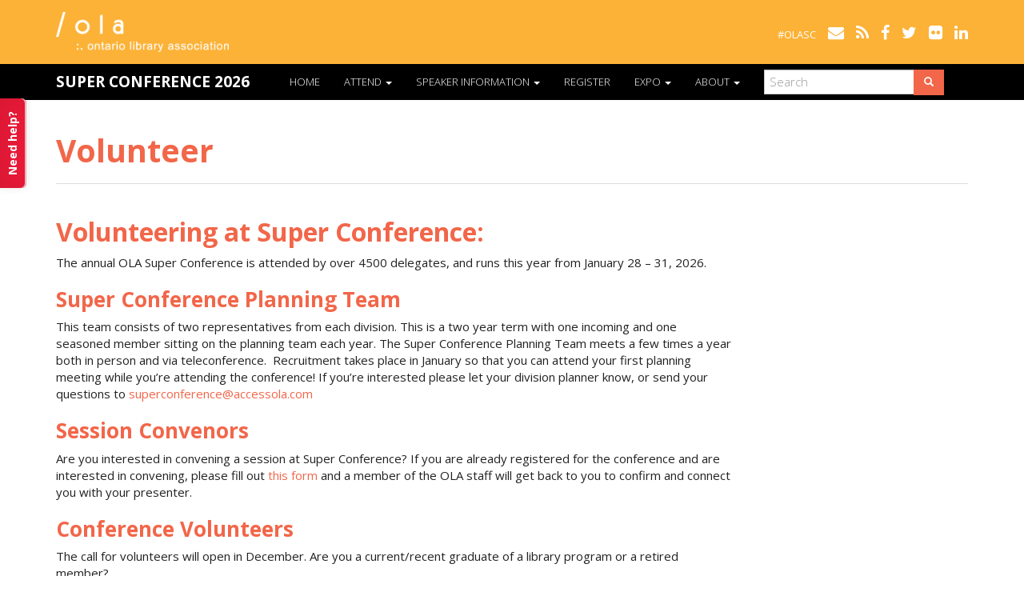

--- FILE ---
content_type: text/html; charset=UTF-8
request_url: https://olasuperconference.ca/attend/volunteer/
body_size: 12325
content:
<!DOCTYPE html>
<html lang="en-CA">
<head>
<meta charset="UTF-8">
<meta name="viewport" content="width=device-width, initial-scale=1.0">
<title>Volunteer  |  OLA Super Conference</title>
<link rel="shortcut icon" href="/favicon.ico" type="image/x-icon">
<link rel="icon" href="/favicon.ico" type="image/x-icon">
<script>
  (function(i,s,o,g,r,a,m){i['GoogleAnalyticsObject']=r;i[r]=i[r]||function(){
  (i[r].q=i[r].q||[]).push(arguments)},i[r].l=1*new Date();a=s.createElement(o),
  m=s.getElementsByTagName(o)[0];a.async=1;a.src=g;m.parentNode.insertBefore(a,m)
  })(window,document,'script','//www.google-analytics.com/analytics.js','ga');

  ga('create', 'UA-56772871-1', 'auto');
  ga('send', 'pageview');
</script>
<script src="https://wchat.freshchat.com/js/widget.js"></script>
<meta name='robots' content='max-image-preview:large' />
	<style>img:is([sizes="auto" i], [sizes^="auto," i]) { contain-intrinsic-size: 3000px 1500px }</style>
	<link rel='dns-prefetch' href='//maxcdn.bootstrapcdn.com' />
<link rel="alternate" type="application/rss+xml" title="OLA Super Conference &raquo; Feed" href="https://olasuperconference.ca/feed/" />
<link rel="alternate" type="application/rss+xml" title="OLA Super Conference &raquo; Comments Feed" href="https://olasuperconference.ca/comments/feed/" />
		<!-- This site uses the Google Analytics by ExactMetrics plugin v8.11.1 - Using Analytics tracking - https://www.exactmetrics.com/ -->
		<!-- Note: ExactMetrics is not currently configured on this site. The site owner needs to authenticate with Google Analytics in the ExactMetrics settings panel. -->
					<!-- No tracking code set -->
				<!-- / Google Analytics by ExactMetrics -->
		<script type="text/javascript">
/* <![CDATA[ */
window._wpemojiSettings = {"baseUrl":"https:\/\/s.w.org\/images\/core\/emoji\/16.0.1\/72x72\/","ext":".png","svgUrl":"https:\/\/s.w.org\/images\/core\/emoji\/16.0.1\/svg\/","svgExt":".svg","source":{"concatemoji":"https:\/\/olasuperconference.ca\/wp-includes\/js\/wp-emoji-release.min.js?ver=7fc55075711671e41e9057594164e69f"}};
/*! This file is auto-generated */
!function(s,n){var o,i,e;function c(e){try{var t={supportTests:e,timestamp:(new Date).valueOf()};sessionStorage.setItem(o,JSON.stringify(t))}catch(e){}}function p(e,t,n){e.clearRect(0,0,e.canvas.width,e.canvas.height),e.fillText(t,0,0);var t=new Uint32Array(e.getImageData(0,0,e.canvas.width,e.canvas.height).data),a=(e.clearRect(0,0,e.canvas.width,e.canvas.height),e.fillText(n,0,0),new Uint32Array(e.getImageData(0,0,e.canvas.width,e.canvas.height).data));return t.every(function(e,t){return e===a[t]})}function u(e,t){e.clearRect(0,0,e.canvas.width,e.canvas.height),e.fillText(t,0,0);for(var n=e.getImageData(16,16,1,1),a=0;a<n.data.length;a++)if(0!==n.data[a])return!1;return!0}function f(e,t,n,a){switch(t){case"flag":return n(e,"\ud83c\udff3\ufe0f\u200d\u26a7\ufe0f","\ud83c\udff3\ufe0f\u200b\u26a7\ufe0f")?!1:!n(e,"\ud83c\udde8\ud83c\uddf6","\ud83c\udde8\u200b\ud83c\uddf6")&&!n(e,"\ud83c\udff4\udb40\udc67\udb40\udc62\udb40\udc65\udb40\udc6e\udb40\udc67\udb40\udc7f","\ud83c\udff4\u200b\udb40\udc67\u200b\udb40\udc62\u200b\udb40\udc65\u200b\udb40\udc6e\u200b\udb40\udc67\u200b\udb40\udc7f");case"emoji":return!a(e,"\ud83e\udedf")}return!1}function g(e,t,n,a){var r="undefined"!=typeof WorkerGlobalScope&&self instanceof WorkerGlobalScope?new OffscreenCanvas(300,150):s.createElement("canvas"),o=r.getContext("2d",{willReadFrequently:!0}),i=(o.textBaseline="top",o.font="600 32px Arial",{});return e.forEach(function(e){i[e]=t(o,e,n,a)}),i}function t(e){var t=s.createElement("script");t.src=e,t.defer=!0,s.head.appendChild(t)}"undefined"!=typeof Promise&&(o="wpEmojiSettingsSupports",i=["flag","emoji"],n.supports={everything:!0,everythingExceptFlag:!0},e=new Promise(function(e){s.addEventListener("DOMContentLoaded",e,{once:!0})}),new Promise(function(t){var n=function(){try{var e=JSON.parse(sessionStorage.getItem(o));if("object"==typeof e&&"number"==typeof e.timestamp&&(new Date).valueOf()<e.timestamp+604800&&"object"==typeof e.supportTests)return e.supportTests}catch(e){}return null}();if(!n){if("undefined"!=typeof Worker&&"undefined"!=typeof OffscreenCanvas&&"undefined"!=typeof URL&&URL.createObjectURL&&"undefined"!=typeof Blob)try{var e="postMessage("+g.toString()+"("+[JSON.stringify(i),f.toString(),p.toString(),u.toString()].join(",")+"));",a=new Blob([e],{type:"text/javascript"}),r=new Worker(URL.createObjectURL(a),{name:"wpTestEmojiSupports"});return void(r.onmessage=function(e){c(n=e.data),r.terminate(),t(n)})}catch(e){}c(n=g(i,f,p,u))}t(n)}).then(function(e){for(var t in e)n.supports[t]=e[t],n.supports.everything=n.supports.everything&&n.supports[t],"flag"!==t&&(n.supports.everythingExceptFlag=n.supports.everythingExceptFlag&&n.supports[t]);n.supports.everythingExceptFlag=n.supports.everythingExceptFlag&&!n.supports.flag,n.DOMReady=!1,n.readyCallback=function(){n.DOMReady=!0}}).then(function(){return e}).then(function(){var e;n.supports.everything||(n.readyCallback(),(e=n.source||{}).concatemoji?t(e.concatemoji):e.wpemoji&&e.twemoji&&(t(e.twemoji),t(e.wpemoji)))}))}((window,document),window._wpemojiSettings);
/* ]]> */
</script>
<style id='wp-emoji-styles-inline-css' type='text/css'>

	img.wp-smiley, img.emoji {
		display: inline !important;
		border: none !important;
		box-shadow: none !important;
		height: 1em !important;
		width: 1em !important;
		margin: 0 0.07em !important;
		vertical-align: -0.1em !important;
		background: none !important;
		padding: 0 !important;
	}
</style>
<link rel='stylesheet' id='wp-block-library-css' href='https://olasuperconference.ca/wp-includes/css/dist/block-library/style.min.css?ver=7fc55075711671e41e9057594164e69f' type='text/css' media='all' />
<style id='classic-theme-styles-inline-css' type='text/css'>
/*! This file is auto-generated */
.wp-block-button__link{color:#fff;background-color:#32373c;border-radius:9999px;box-shadow:none;text-decoration:none;padding:calc(.667em + 2px) calc(1.333em + 2px);font-size:1.125em}.wp-block-file__button{background:#32373c;color:#fff;text-decoration:none}
</style>
<style id='global-styles-inline-css' type='text/css'>
:root{--wp--preset--aspect-ratio--square: 1;--wp--preset--aspect-ratio--4-3: 4/3;--wp--preset--aspect-ratio--3-4: 3/4;--wp--preset--aspect-ratio--3-2: 3/2;--wp--preset--aspect-ratio--2-3: 2/3;--wp--preset--aspect-ratio--16-9: 16/9;--wp--preset--aspect-ratio--9-16: 9/16;--wp--preset--color--black: #000000;--wp--preset--color--cyan-bluish-gray: #abb8c3;--wp--preset--color--white: #ffffff;--wp--preset--color--pale-pink: #f78da7;--wp--preset--color--vivid-red: #cf2e2e;--wp--preset--color--luminous-vivid-orange: #ff6900;--wp--preset--color--luminous-vivid-amber: #fcb900;--wp--preset--color--light-green-cyan: #7bdcb5;--wp--preset--color--vivid-green-cyan: #00d084;--wp--preset--color--pale-cyan-blue: #8ed1fc;--wp--preset--color--vivid-cyan-blue: #0693e3;--wp--preset--color--vivid-purple: #9b51e0;--wp--preset--gradient--vivid-cyan-blue-to-vivid-purple: linear-gradient(135deg,rgba(6,147,227,1) 0%,rgb(155,81,224) 100%);--wp--preset--gradient--light-green-cyan-to-vivid-green-cyan: linear-gradient(135deg,rgb(122,220,180) 0%,rgb(0,208,130) 100%);--wp--preset--gradient--luminous-vivid-amber-to-luminous-vivid-orange: linear-gradient(135deg,rgba(252,185,0,1) 0%,rgba(255,105,0,1) 100%);--wp--preset--gradient--luminous-vivid-orange-to-vivid-red: linear-gradient(135deg,rgba(255,105,0,1) 0%,rgb(207,46,46) 100%);--wp--preset--gradient--very-light-gray-to-cyan-bluish-gray: linear-gradient(135deg,rgb(238,238,238) 0%,rgb(169,184,195) 100%);--wp--preset--gradient--cool-to-warm-spectrum: linear-gradient(135deg,rgb(74,234,220) 0%,rgb(151,120,209) 20%,rgb(207,42,186) 40%,rgb(238,44,130) 60%,rgb(251,105,98) 80%,rgb(254,248,76) 100%);--wp--preset--gradient--blush-light-purple: linear-gradient(135deg,rgb(255,206,236) 0%,rgb(152,150,240) 100%);--wp--preset--gradient--blush-bordeaux: linear-gradient(135deg,rgb(254,205,165) 0%,rgb(254,45,45) 50%,rgb(107,0,62) 100%);--wp--preset--gradient--luminous-dusk: linear-gradient(135deg,rgb(255,203,112) 0%,rgb(199,81,192) 50%,rgb(65,88,208) 100%);--wp--preset--gradient--pale-ocean: linear-gradient(135deg,rgb(255,245,203) 0%,rgb(182,227,212) 50%,rgb(51,167,181) 100%);--wp--preset--gradient--electric-grass: linear-gradient(135deg,rgb(202,248,128) 0%,rgb(113,206,126) 100%);--wp--preset--gradient--midnight: linear-gradient(135deg,rgb(2,3,129) 0%,rgb(40,116,252) 100%);--wp--preset--font-size--small: 13px;--wp--preset--font-size--medium: 20px;--wp--preset--font-size--large: 36px;--wp--preset--font-size--x-large: 42px;--wp--preset--spacing--20: 0.44rem;--wp--preset--spacing--30: 0.67rem;--wp--preset--spacing--40: 1rem;--wp--preset--spacing--50: 1.5rem;--wp--preset--spacing--60: 2.25rem;--wp--preset--spacing--70: 3.38rem;--wp--preset--spacing--80: 5.06rem;--wp--preset--shadow--natural: 6px 6px 9px rgba(0, 0, 0, 0.2);--wp--preset--shadow--deep: 12px 12px 50px rgba(0, 0, 0, 0.4);--wp--preset--shadow--sharp: 6px 6px 0px rgba(0, 0, 0, 0.2);--wp--preset--shadow--outlined: 6px 6px 0px -3px rgba(255, 255, 255, 1), 6px 6px rgba(0, 0, 0, 1);--wp--preset--shadow--crisp: 6px 6px 0px rgba(0, 0, 0, 1);}:where(.is-layout-flex){gap: 0.5em;}:where(.is-layout-grid){gap: 0.5em;}body .is-layout-flex{display: flex;}.is-layout-flex{flex-wrap: wrap;align-items: center;}.is-layout-flex > :is(*, div){margin: 0;}body .is-layout-grid{display: grid;}.is-layout-grid > :is(*, div){margin: 0;}:where(.wp-block-columns.is-layout-flex){gap: 2em;}:where(.wp-block-columns.is-layout-grid){gap: 2em;}:where(.wp-block-post-template.is-layout-flex){gap: 1.25em;}:where(.wp-block-post-template.is-layout-grid){gap: 1.25em;}.has-black-color{color: var(--wp--preset--color--black) !important;}.has-cyan-bluish-gray-color{color: var(--wp--preset--color--cyan-bluish-gray) !important;}.has-white-color{color: var(--wp--preset--color--white) !important;}.has-pale-pink-color{color: var(--wp--preset--color--pale-pink) !important;}.has-vivid-red-color{color: var(--wp--preset--color--vivid-red) !important;}.has-luminous-vivid-orange-color{color: var(--wp--preset--color--luminous-vivid-orange) !important;}.has-luminous-vivid-amber-color{color: var(--wp--preset--color--luminous-vivid-amber) !important;}.has-light-green-cyan-color{color: var(--wp--preset--color--light-green-cyan) !important;}.has-vivid-green-cyan-color{color: var(--wp--preset--color--vivid-green-cyan) !important;}.has-pale-cyan-blue-color{color: var(--wp--preset--color--pale-cyan-blue) !important;}.has-vivid-cyan-blue-color{color: var(--wp--preset--color--vivid-cyan-blue) !important;}.has-vivid-purple-color{color: var(--wp--preset--color--vivid-purple) !important;}.has-black-background-color{background-color: var(--wp--preset--color--black) !important;}.has-cyan-bluish-gray-background-color{background-color: var(--wp--preset--color--cyan-bluish-gray) !important;}.has-white-background-color{background-color: var(--wp--preset--color--white) !important;}.has-pale-pink-background-color{background-color: var(--wp--preset--color--pale-pink) !important;}.has-vivid-red-background-color{background-color: var(--wp--preset--color--vivid-red) !important;}.has-luminous-vivid-orange-background-color{background-color: var(--wp--preset--color--luminous-vivid-orange) !important;}.has-luminous-vivid-amber-background-color{background-color: var(--wp--preset--color--luminous-vivid-amber) !important;}.has-light-green-cyan-background-color{background-color: var(--wp--preset--color--light-green-cyan) !important;}.has-vivid-green-cyan-background-color{background-color: var(--wp--preset--color--vivid-green-cyan) !important;}.has-pale-cyan-blue-background-color{background-color: var(--wp--preset--color--pale-cyan-blue) !important;}.has-vivid-cyan-blue-background-color{background-color: var(--wp--preset--color--vivid-cyan-blue) !important;}.has-vivid-purple-background-color{background-color: var(--wp--preset--color--vivid-purple) !important;}.has-black-border-color{border-color: var(--wp--preset--color--black) !important;}.has-cyan-bluish-gray-border-color{border-color: var(--wp--preset--color--cyan-bluish-gray) !important;}.has-white-border-color{border-color: var(--wp--preset--color--white) !important;}.has-pale-pink-border-color{border-color: var(--wp--preset--color--pale-pink) !important;}.has-vivid-red-border-color{border-color: var(--wp--preset--color--vivid-red) !important;}.has-luminous-vivid-orange-border-color{border-color: var(--wp--preset--color--luminous-vivid-orange) !important;}.has-luminous-vivid-amber-border-color{border-color: var(--wp--preset--color--luminous-vivid-amber) !important;}.has-light-green-cyan-border-color{border-color: var(--wp--preset--color--light-green-cyan) !important;}.has-vivid-green-cyan-border-color{border-color: var(--wp--preset--color--vivid-green-cyan) !important;}.has-pale-cyan-blue-border-color{border-color: var(--wp--preset--color--pale-cyan-blue) !important;}.has-vivid-cyan-blue-border-color{border-color: var(--wp--preset--color--vivid-cyan-blue) !important;}.has-vivid-purple-border-color{border-color: var(--wp--preset--color--vivid-purple) !important;}.has-vivid-cyan-blue-to-vivid-purple-gradient-background{background: var(--wp--preset--gradient--vivid-cyan-blue-to-vivid-purple) !important;}.has-light-green-cyan-to-vivid-green-cyan-gradient-background{background: var(--wp--preset--gradient--light-green-cyan-to-vivid-green-cyan) !important;}.has-luminous-vivid-amber-to-luminous-vivid-orange-gradient-background{background: var(--wp--preset--gradient--luminous-vivid-amber-to-luminous-vivid-orange) !important;}.has-luminous-vivid-orange-to-vivid-red-gradient-background{background: var(--wp--preset--gradient--luminous-vivid-orange-to-vivid-red) !important;}.has-very-light-gray-to-cyan-bluish-gray-gradient-background{background: var(--wp--preset--gradient--very-light-gray-to-cyan-bluish-gray) !important;}.has-cool-to-warm-spectrum-gradient-background{background: var(--wp--preset--gradient--cool-to-warm-spectrum) !important;}.has-blush-light-purple-gradient-background{background: var(--wp--preset--gradient--blush-light-purple) !important;}.has-blush-bordeaux-gradient-background{background: var(--wp--preset--gradient--blush-bordeaux) !important;}.has-luminous-dusk-gradient-background{background: var(--wp--preset--gradient--luminous-dusk) !important;}.has-pale-ocean-gradient-background{background: var(--wp--preset--gradient--pale-ocean) !important;}.has-electric-grass-gradient-background{background: var(--wp--preset--gradient--electric-grass) !important;}.has-midnight-gradient-background{background: var(--wp--preset--gradient--midnight) !important;}.has-small-font-size{font-size: var(--wp--preset--font-size--small) !important;}.has-medium-font-size{font-size: var(--wp--preset--font-size--medium) !important;}.has-large-font-size{font-size: var(--wp--preset--font-size--large) !important;}.has-x-large-font-size{font-size: var(--wp--preset--font-size--x-large) !important;}
:where(.wp-block-post-template.is-layout-flex){gap: 1.25em;}:where(.wp-block-post-template.is-layout-grid){gap: 1.25em;}
:where(.wp-block-columns.is-layout-flex){gap: 2em;}:where(.wp-block-columns.is-layout-grid){gap: 2em;}
:root :where(.wp-block-pullquote){font-size: 1.5em;line-height: 1.6;}
</style>
<link rel='stylesheet' id='beautiful-taxonomy-filters-basic-css' href='https://olasuperconference.ca/wp-content/plugins/beautiful-taxonomy-filters/public/css/beautiful-taxonomy-filters-base.min.css?ver=2.4.3' type='text/css' media='all' />
<link rel='stylesheet' id='beautiful-taxonomy-filters-css' href='https://olasuperconference.ca/wp-content/plugins/beautiful-taxonomy-filters/public/css/beautiful-taxonomy-filters-light-material.min.css?ver=2.4.3' type='text/css' media='all' />
<link rel='stylesheet' id='cpsh-shortcodes-css' href='https://olasuperconference.ca/wp-content/plugins/column-shortcodes/assets/css/shortcodes.css?ver=1.0.1' type='text/css' media='all' />
<link rel='stylesheet' id='grid layout styles for bootstrap-css' href='https://olasuperconference.ca/wp-content/themes/ola/css/multi-columns-row.css?ver=7fc55075711671e41e9057594164e69f' type='text/css' media='all' />
<link rel='stylesheet' id='bootstrap-styles-css' href='https://olasuperconference.ca/wp-content/themes/ola/css/bootstrap.min.css?ver=7fc55075711671e41e9057594164e69f' type='text/css' media='all' />
<link rel='stylesheet' id='font-awesome-css' href='//maxcdn.bootstrapcdn.com/font-awesome/4.3.0/css/font-awesome.min.css?ver=7fc55075711671e41e9057594164e69f' type='text/css' media='all' />
<link rel='stylesheet' id='Slick Main-css' href='https://olasuperconference.ca/wp-content/themes/ola/css/slick.css?ver=7fc55075711671e41e9057594164e69f' type='text/css' media='all' />
<link rel='stylesheet' id='Slick Theme-css' href='https://olasuperconference.ca/wp-content/themes/ola/css/slick-theme.css?ver=7fc55075711671e41e9057594164e69f' type='text/css' media='all' />
<link rel='stylesheet' id='main-wordpress-style-css' href='https://olasuperconference.ca/wp-content/themes/ola/style.css?ver=7fc55075711671e41e9057594164e69f' type='text/css' media='all' />
<link rel='stylesheet' id='anb-style-css' href='https://olasuperconference.ca/wp-content/plugins/alert-notice-boxes/css/anb.css?ver=240307-25153' type='text/css' media='all' />
<link rel='stylesheet' id='anb-dynamic-style-css' href='https://olasuperconference.ca/wp-content/plugins/alert-notice-boxes/css/anb-dynamic.css?ver=240307-25153' type='text/css' media='all' />
<script type="text/javascript" src="https://olasuperconference.ca/wp-includes/js/jquery/jquery.min.js?ver=3.7.1" id="jquery-core-js"></script>
<script type="text/javascript" src="https://olasuperconference.ca/wp-includes/js/jquery/jquery-migrate.min.js?ver=3.4.1" id="jquery-migrate-js"></script>
<script type="text/javascript" id="file_uploads_nfpluginsettings-js-extra">
/* <![CDATA[ */
var params = {"clearLogRestUrl":"https:\/\/olasuperconference.ca\/wp-json\/nf-file-uploads\/debug-log\/delete-all","clearLogButtonId":"file_uploads_clear_debug_logger","downloadLogRestUrl":"https:\/\/olasuperconference.ca\/wp-json\/nf-file-uploads\/debug-log\/get-all","downloadLogButtonId":"file_uploads_download_debug_logger"};
/* ]]> */
</script>
<script type="text/javascript" src="https://olasuperconference.ca/wp-content/plugins/ninja-forms-uploads/assets/js/nfpluginsettings.js?ver=3.3.16" id="file_uploads_nfpluginsettings-js"></script>
<script type="text/javascript" src="https://olasuperconference.ca/wp-content/themes/ola/js/bootstrap.min.js?ver=7fc55075711671e41e9057594164e69f" id="bootstrap-scripts-js"></script>
<script type="text/javascript" src="https://olasuperconference.ca/wp-content/themes/ola/js/added-scripts.js?ver=7fc55075711671e41e9057594164e69f" id="added custom theme scripts-js"></script>
<script type="text/javascript" src="https://olasuperconference.ca/wp-content/themes/ola/js/jquery.countdown.min.js?ver=7fc55075711671e41e9057594164e69f" id="countdown-js"></script>
<script type="text/javascript" src="https://olasuperconference.ca/wp-content/themes/ola/js/slick.js?ver=7fc55075711671e41e9057594164e69f" id="Slick Carousel-js"></script>
<script type="text/javascript" src="https://olasuperconference.ca/wp-content/plugins/alert-notice-boxes/js/anb.js?ver=240307-25155" id="anb-js-js"></script>
<link rel="https://api.w.org/" href="https://olasuperconference.ca/wp-json/" /><link rel="alternate" title="JSON" type="application/json" href="https://olasuperconference.ca/wp-json/wp/v2/pages/1401" /><link rel="EditURI" type="application/rsd+xml" title="RSD" href="https://olasuperconference.ca/xmlrpc.php?rsd" />

<link rel="canonical" href="https://olasuperconference.ca/attend/volunteer/" />
<link rel='shortlink' href='https://olasuperconference.ca/?p=1401' />
<link rel="alternate" title="oEmbed (JSON)" type="application/json+oembed" href="https://olasuperconference.ca/wp-json/oembed/1.0/embed?url=https%3A%2F%2Folasuperconference.ca%2Fattend%2Fvolunteer%2F" />
<link rel="alternate" title="oEmbed (XML)" type="text/xml+oembed" href="https://olasuperconference.ca/wp-json/oembed/1.0/embed?url=https%3A%2F%2Folasuperconference.ca%2Fattend%2Fvolunteer%2F&#038;format=xml" />
      <meta name="onesignal" content="wordpress-plugin"/>
            <script>

      window.OneSignalDeferred = window.OneSignalDeferred || [];

      OneSignalDeferred.push(function(OneSignal) {
        var oneSignal_options = {};
        window._oneSignalInitOptions = oneSignal_options;

        oneSignal_options['serviceWorkerParam'] = { scope: '/' };
oneSignal_options['serviceWorkerPath'] = 'OneSignalSDKWorker.js.php';

        OneSignal.Notifications.setDefaultUrl("https://olasuperconference.ca");

        oneSignal_options['wordpress'] = true;
oneSignal_options['appId'] = '7afaed00-c023-43e8-adbf-cf62f6081431';
oneSignal_options['allowLocalhostAsSecureOrigin'] = true;
oneSignal_options['welcomeNotification'] = { };
oneSignal_options['welcomeNotification']['title'] = "";
oneSignal_options['welcomeNotification']['message'] = "";
oneSignal_options['path'] = "https://olasuperconference.ca/wp-content/plugins/onesignal-free-web-push-notifications/sdk_files/";
oneSignal_options['safari_web_id'] = "web.onesignal.auto.63749170-9b18-4e2b-ba12-fbd09a76fb84";
oneSignal_options['promptOptions'] = { };
oneSignal_options['notifyButton'] = { };
oneSignal_options['notifyButton']['enable'] = true;
oneSignal_options['notifyButton']['position'] = 'bottom-left';
oneSignal_options['notifyButton']['theme'] = 'inverse';
oneSignal_options['notifyButton']['size'] = 'medium';
oneSignal_options['notifyButton']['showCredit'] = true;
oneSignal_options['notifyButton']['text'] = {};
              OneSignal.init(window._oneSignalInitOptions);
                    });

      function documentInitOneSignal() {
        var oneSignal_elements = document.getElementsByClassName("OneSignal-prompt");

        var oneSignalLinkClickHandler = function(event) { OneSignal.Notifications.requestPermission(); event.preventDefault(); };        for(var i = 0; i < oneSignal_elements.length; i++)
          oneSignal_elements[i].addEventListener('click', oneSignalLinkClickHandler, false);
      }

      if (document.readyState === 'complete') {
           documentInitOneSignal();
      }
      else {
           window.addEventListener("load", function(event){
               documentInitOneSignal();
          });
      }
    </script>
		<style type="text/css" id="wp-custom-css">
			h1,h2,h3,h4,h5,h6,.h1,.h2,.h3,.h4,.h5,.h6{font-weight:700; color:#f26649;}

#branding {background-color:#FCB237;}



/*branding and heading colour updated to #FCB237 or #f26649 by EDT at EB's request June 2025 */

/* Link Colour */
a {
  color: #f26649;
}

/* Navigation bar highlight colours */

.navbar-inverse .navbar-nav > .active > a, .navbar-inverse .navbar-nav > .active > a:hover,
.navbar-inverse .navbar-nav > .active > a:focus {
    background-color: #f26649;
}

.btn-group .dropdown-toggle.btn-info ~ .dropdown-menu {
    background-color: #f26649;
    border-color: #f26649;
}

.navbar-inverse .navbar-nav > li > a:hover, .navbar-inverse .navbar-nav > li > a:focus {
    background-color: #f26649;
}

.navbar-inverse .dropdown-menu > li > a:hover, .navbar-inverse .dropdown-menu > .active > a,
.navbar-inverse .dropdown-menu > .active > a:hover {
    background-color: #f26649;
}

/*colour of other buttons, like magnifying glass for search bar */

.btn-info {
    background-color: #f26649;
    border-color: #f26649;
}

	
/*Jennifer Styles */
/* generic blues
 * #b0cdff light blue  light yellow fcce83

#dde9fe pale blue to pale yellow ffe6bd
#f6f9fd off blue  to off yellow fcf6eb
 
#0064AF blue to yellow FCB237
234a99 dark blue  to reddish orange f26649*/



.conference-theme-title {font-size:36pt;
	text-align:center;
	font-weight:900;
color:#FCB237;}

.expo {width: 75%; float:left;}
.expo-sidebar {width: 25%;float:left;}

blockquote.conference-theme {color:#f26649;
font-style:italic;}

blockquote.president-letter 
{background-color:#f26649;
	color:#000;
	font-size:11pt;}

/* 
id=exibitor-menu
class="expo %2$s"
h3 class="expo-menu-title
menu_class=expo-menu

.menu-content {
   
}
.collapsible-menu {

}
.collapsible-menu ul {
    list-style-type: none;
    padding: 0;
}
.collapsible-menu a {
    display:block;

.collapsible-menu label {   
    display: block;
    cursor: pointer;
}

input#menu {
    display: none;
}


.menu-content {
    max-height: 0;
    overflow: hidden;
    
}/* Toggle Effect 

*/

.expo-sidebar { }

.expo-sidebar ul {
list-style-type: none;
		
}

/* f26649 */

.expo-sidebar li {
	background-color:#fcce83;    font-weight:700; padding:.5em;	
border-bottom: solid 3px #fff;
border-radius:10px;
font-size:11pt}


.expo-sidebar li a {color: #000;
	text-decoration:none;
}


.expo-sidebar ul li ul{
margin-top:.75em;
	padding:0;
	list-style-type: none;
	}
/*
 * 
 * This hides & shows but moves when the cursor moves. Focus doesn't work because these are all links. Need to put a "checkbox" into the li code in the template.
 *
.expo-sidebar ul a +ul {
  max-height:0;
  overflow:hidden;
	 transition:0.5s linear;
	font-weight:500;
	background-color: #ffe6bd;
	display:block;
  }
.expo-sidebar ul a:hover + ul { 
  max-height:100%;
}*/

.expo-sidebar ul ul {
  overflow:hidden;
	font-weight:500;
	background-color: #ffe6bd;
	display:none;
  }
.expo-sidebar ul li:hover > ul { 
	display:block;}

.expo-sidebar li ul li { font-weight:500;
	background-color: #ffe6bd;
border-radius:0;
 }


.expo-sidebar li ul li:hover{  
	background-color: #fff;

	}



.company_name { font-size:11pt; margin-bottom:0; font-weight:bold; color:#ffffff; text-transform:uppercase;}
.company_address {font-size:10pt; margin-bottom:.5em;}
.company_description {font-size:9pt; margin-bottom:.5em;}
.company_heading {font-size:9pt; color:#ffffff; font-weight:bold; margin-bottom:0; text-transform: uppercase;}


#table_booth_enhancement tr{vertical-align:top }
#table_booth_enhancement tr:nth-child(odd) { background-color:#fcf6eb; }
#table_booth_enhancement  tr:nth-child(even) { background-color: #ffe6bd; }
#table_booth_enhancement  td:nth-child(1) {}
#table_booth_enhancement  td:nth-child(2) { padding-left:.5em; padding-right:.5em; text-align: right; }
#table_booth_enhancement  td:nth-child(3) { padding-right:.75em; padding-left:.75em;} 	
#table_booth_enhancement  td:nth-child(4) { padding-right:.75em; padding-left:.75em; background-color:#fcce83;} 
#table_booth_enhancement td{padding-right:.75em; padding-left:.75em; font-size:11pt; border: 3px solid #FFF;}
#table_booth_enhancement th{font-size:11pt; padding-right:.75em; padding-left:.75em; background-color:#fcce83; border: 3px solid #FFF;}


#table_booth_price tr{vertical-align:top}
#table_booth_price tr:nth-child(odd) { background-color:#fcf6eb; }
#table_booth_price tr:nth-child(even) { background-color: #ffe6bd; }
#table_booth_price td:nth-child(1) {padding-right:2em; padding-left:.5em;}
#table_booth_price td:nth-child(2) { text-align: right; padding-left:1em; padding-right:.5em;}
#table_booth_price td:nth-child(3) { text-align: right; padding-left:1em; padding-right:.5em;}
#table_booth_price th:first-of-type { border-top-left-radius: 0px;}
#table_booth_price th:last-of-type { border-top-right-radius: 0px;}
#table_booth_price th{ text-align:center; font-weight:bold; padding-right:.5em; font-size:11pt; background-color: #fcce83;}	 	
#table_booth_price td{padding-right:2em; padding-left:.5em; font-size:11pt;}



#table_booth th{vertical-align:top; font-size:11pt; background-color: #fcce83;}
#table_booth tr{vertical-align:top; background-color:#fcf6eb;}
#table_booth td{padding-right:1.5em; padding-top:1em; padding-left:.5em; font-size:11pt; border: 3px solid #FFF;}
#table_booth tr:nth-child(even) { background-color:#ffe6bd;}
#table_booth td:nth-child(2) { text-align: center; padding-left:1.25em; padding-right:1.25em;}
#table_booth th{padding-right:1em; padding-top:1em; padding-left:.5em;  border: 3px solid #FFF;}
#table_booth ul{padding-left:1.75em;}
#table_booth td:nth-child(4) {  background-color:#fcce83;} 



#table_booth_add tr{vertical-align:top}
#table_booth_add tr:nth-child(odd) { background-color:#ffe6bd; }
#table_booth_add tr:nth-child(even) { background-color: #fcf6eb; }
#table_booth_add td:nth-child(1) {text-align: left;}
#table_booth_add td:nth-child(2) {text-align: right;}
#table_booth_add td:nth-child(3) { }
#table_booth_add td{padding-right:.75em; padding-left:.75em; font-size:11pt; border: 3px solid #FFF;}
#table_booth_add th{ padding-right:.75em; padding-left:.75em; font-weight:bold; font-size:11pt; background-color: #fcce83; vertical-align:middle; border: 3px solid #FFF;}


#table_advertising tr{vertical-align:top}
#table_advertising tr:nth-child(odd) { background-color:#fcf6eb; }
#table_advertising tr:nth-child(even) { background-color: #ffe6bd;  }
#table_advertising th{background-color: #fcce83; padding:.5em; text-align:left; font-weight:bold; font-size:11pt;}
#table_advertising td:nth-child(4) { text-align: right;}
#table_advertising td{padding:.5em; font-size:11pt;}

#table_bag  tr{vertical-align:top}
#table_bag  tr:nth-child(odd) { background-color:#fcf6eb; }
#table_bag  tr:nth-child(even) { background-color: #ffe6bd; }
#table_bag  td:nth-child(1) {}
#table_bag  td:nth-child(2) {text-align: right;}
#table_bag  td:nth-child(3) { } 	
#table_bag  td{padding-right:.75em; padding-left:.75em; vertical-align:middle; font-size:11pt; border: 3px solid #FFF;}
#table_bag  th{ padding-right:.75em; padding-left:.75em; font-weight:bold; font-size:11pt; background-color: #fcce83; vertical-align:middle; border: 3px solid #FFF;}	


#table_sponsor tr{vertical-align:top}
#table_sponsor tr:nth-child(odd) { background-color:#fcf6eb; }
#table_sponsor tr:nth-child(even) { background-color: #ffe6bd; }
#table_sponsor td:nth-child(1) {}
#table_sponsor td:nth-child(2) {text-align: right;}
#table_sponsor td:nth-child(3) { } 	
#table_sponsor td{padding-right:.75em; padding-left:.75em; vertical-align:middle; font-size:11pt; border: 3px solid #FFF;}
#table_sponsor  th{ padding-right:.75em; padding-left:.75em; font-weight:bold; font-size:11pt; background-color: #fcce83; vertical-align:middle; border: 3px solid #FFF;}

#table-promotion tr{vertical-align:top}
#table-promotion tr:nth-child(odd) { background-color:#fcf6eb; }
#table-promotion tr:nth-child(even) { background-color: #ffe6bd; }
#table-promotion td:nth-child(1) {}
#table-promotion td:nth-child(2) {text-align: right;}
#table-promotion td:nth-child(3) { } 	
#table-promotion td{padding-right:.75em; padding-left:.75em; vertical-align:middle; font-size:11pt; border: 3px solid #FFF;}
#table-promotion  th{ padding-right:.75em; padding-left:.75em; font-weight:bold; font-size:11pt; background-color: #fcce83; vertical-align:middle; border: 3px solid #FFF;}


#table-signature-events
#table-signature-events tr{vertical-align:top}
#table-signature-events tr:nth-child(odd) { background-color:#fcf6eb; }
#table-signature-events  tr:nth-child(even) { background-color: #ffe6bd; }	
#table-signature-events td{padding-right:.75em; padding-left:.75em; vertical-align:middle; font-size:11pt; border: 3px solid #FFF;}
#table-signature-events  th{ padding-right:.75em; padding-left:.75em; font-weight:bold; font-size:11pt; background-color: #fcce83; vertical-align:middle; border: 3px solid #FFF;}	


#table-programming
tr{vertical-align:top}
#table-programming tr:nth-child(odd) { background-color:#fcf6eb; }
#table-programming tr:nth-child(even) { background-color: #ffe6bd; }	
#table-programming td{padding-right:.75em; padding-left:.75em; vertical-align:middle; font-size:11pt; border: 3px solid #FFF;}
#table-programming  th{ padding-right:.75em; padding-left:.75em; font-weight:bold; font-size:11pt; background-color: #fcce83; vertical-align:middle; border: 3px solid #FFF;}	


#table_schedule tr{vertical-align:middle; border-bottom:1px dotted #999; height:20px;}
#table_schedule th{background-color: #fcce83; padding:.5em; text-align:center; font-weight:bold; font-size:11pt;}
#table_schedule td:nth-child(1) { text-align: right; vertical-align:top;
padding-right:.5em; padding-top:0; padding-bottom:0; font-size:8pt;}
#table_schedule td{padding:.5em; font-size:9pt;}
#table_schedule table{border: 1 solid #000000;}

td.Thursdayschedule {background-color: #fcce83}
td.exposchedule {background-color: #ffe6bd;}


#table_expo_schedule tr{vertical-align:middle; border-bottom:1px dotted #999; height:10px;}
#table_expo_schedule th{background-color: #fcce83; padding:.5em; text-align:center; font-weight:bold; font-size:11pt;}
#table_expo_schedule td:nth-child(1) { text-align: right; vertical-align:top;
padding-right:.5em; padding-top:0; padding-bottom:0; font-size:8pt;}
#table_expo_schedule td{padding:.5em; font-size:9pt;}
#table_expo_schedule table{border: 1px solid #000000;}

.hour {
	border-top: 2px solid #000;
}
.TU-move-in-schedule, 
.W-move-in-schedule,
.TH-move-in-schedule {background-color:#fcce83;}
.W-exhibitor-reg-schedule, 
.TH-exhibitor-reg-schedule,
.F-exhibitor-reg-schedule {background-color:#ffe6bd;}
.TH-expo-reg-schedule
.F-expo-reg-schedule {background-color:red;}

.TH-expo-schedule, 
.F-expo-schedule {background-color:#fcf6eb;}

.F-move-out-schedule {background-color:#FCB237;}

#table_insert tr{vertical-align:top}
#table_insert tr:nth-child(odd) { background-color:#fcf6eb; }
#table_insert tr:nth-child(even) { background-color: #ffe6bd; }
#table_insert td:nth-child(1) {}
#table_insert td:nth-child(2) {text-align: right;}
#table_insert td:nth-child(3) { }
#table_insert td{padding-right:.75em; padding-left:.75em; vertical-align:middle; font-size:11pt; border: 3px solid #FFF;}
#table_insert  th{ padding-right:.75em; padding-left:.75em; font-weight:bold; font-size:11pt; background-color: #fcce83; vertical-align:middle; border: 3px solid #FFF;}


#table_author tr{vertical-align:top}
#table_author tr:nth-child(odd) { background-color:#fcf6eb; }	
#table_author tr:nth-child(even) { background-color: #ffe6bd; }
#table_author th{ text-align:right; font-weight:bold; width:90px; padding-right:.5em; font-size:11pt; }
#table_author td{padding-right:1em; padding-left:.5em; font-size:11pt;}
#table_author td:nth-child(2) {width:70%;}



#table_booth_deposit tr{vertical-align:top;}
#table_booth_deposit tr:nth-child(odd) { background-color:#ffe6bd; }
#table_booth_deposit tr:nth-child(even) { background-color: #fcf6eb; }
#table_booth_deposit td:nth-child(2) { text-align: right; padding-left:1em; padding-right:.5em;}
#table_booth_deposit th{ text-align:center; font-weight:bold; padding-right:.5em; font-size:11pt; background-color: #fcce83; }	 
#table_booth_deposit td{padding-right:2em; padding-left:.5em; font-size:11pt;}
#table_booth_deposit th:last-of-type { border-top-right-radius: 0px;}
#table_booth_deposit th:first-of-type { border-top-left-radius: 0px;}

#table_infographic_exhibitors
 td {
	 padding:.25em;}
.number-2 {font-size:22pt;
	font-weight:900; 
	text-align:center;
	background-color: #FCB237;
	color:#fff; 
	border:2px solid #000; }
.number-3 {
	font-size:30pt;
	font-weight:900; 
	text-align:center;
	background-color:#fcce83;
	border:2px solid #000;}
.number-definition-2 {
	font-size:16pt; 
	text-align:left;
	color: #f26649;}
.number-definition-3 {
	font-size:16pt; 
	text-align:left;
	color:#000;}

#calendar-infographic 
.month {font-size:18pt; 
	color: #f26649;
	text-align:center;
}
.date {font-size:28pt; 
text-align:center;
	color: #f26649;
border: 1px solid #f26649;}
#calendar-infographic th {
background-color:#f26649;
color:#FFF;
text-align:center;
font-size:16pt;
font-weight:900;
padding:.5em;
}
#calendar-infographic th:first-of-type {border-top-left-radius: 10px;}
#calendar-infographic th:last-of-type {border-top-right-radius: 10px;}
#calendar-infographic td {
padding:.5em;
}

#table-prospectus-nav td {background-color:#f26649;
color:#FFF;
text-align:center;
font-size:14pt;
font-weight:900;
padding:.5em;
border:solid 2px #FFF;
border-radius: 10px;}
#table-prospectus-nav a {text-decoration:none; color:#fff}



#table_expo_contacts tr{vertical-align:top}
#table_expo_contacts tr:nth-child(odd) { background-color:#fcf6eb; }
#table_expo_contacts tr:nth-child(even) { background-color: #ffe6bd; }
#table_expo_contacts th{background-color:#f26649;
	color:#FFF;
	text-align:center; font-weight:bold; padding:1em; font-size:11pt;}
#table_expo_contacts td{padding:1em; font-size:11pt;}
		</style>
		</head>
<body class="wp-singular page-template-default page page-id-1401 page-child parent-pageid-346 wp-theme-ola">
<header id="header" role="banner">
<section id="branding">
<div class="abovenav container">
    <div class="row">
          <div class="col-lg-6 col-md-6 col-sm-6">
            <a id="logo" alt="OLA Super Conference" href="https://olasuperconference.ca"><img src="https://s3.us-east-1.amazonaws.com/fonteva-customer-media/00Df2000000DjHxEAK/amXETaeq_OLA_Logo_White_Transparent_png"> </a> 
			<!--  Changed orignal php code and replaced with regular html.
<img src="https://olasuperconference.ca/wp-content/themes/ola/img/ola-logo-white.png"> </a>
-->
          </div>
          <div class="col-lg-6 col-md-6 col-sm-6 hidden-xs">
            <div id="site-description" class="pull-right"><h3><SMALL><a href="https://twitter.com/search?q=%23olasc&#038;src=typd" target="_blank" title="#OLASC">#OLASC</a></SMALL>  
    <a  href="mailto:superconference@accessola.com" title="Email"><i class="fa fa-envelope "></i></a>
    <a  href="http://www.olasuperconference.ca/feed/rss/" target="_blank" title="Rss"><i class="fa fa-rss "></i></a>
    <a  href="https://www.facebook.com/accessola" target="_blank" title="Facebook"><i class="fa fa-facebook "></i></a>
    <a  href="https://twitter.com/ONLibraryAssoc" target="_blank" title="Twitter"><i class="fa fa-twitter "></i></a>
    <a  href="https://www.flickr.com/photos/onlibraryassoc/" target="_blank" title="Flickr"><i class="fa fa-flickr "></i></a>
    <a  href="https://www.linkedin.com/company/ontario-library-association/" target="_blank" title="LinkedIn"><i class="fa fa-linkedin "></i></a>                          
          </div>
    </div>
</div>  
</section>
 <nav id="nav" class="navbar navbar-inverse" role="navigation">
        <!-- Brand and toggle get grouped for better mobile display -->
        <div class="container">
            <div class="navbar-header">
                <button type="button" class="navbar-toggle" data-toggle="collapse" data-target=".navbar-collapse">
                    <span class="sr-only">Toggle navigation</span>
                    <span class="icon-bar"></span>
                    <span class="icon-bar"></span>
                    <span class="icon-bar"></span>
                </button>
                 <a class="navbar-brand" href="https://olasuperconference.ca">Super Conference 2026</a>
            </div>
           
            <!-- <button type="button" class="hidden-xs btn btn-default navbar-btn navbar-right">Register Now <span class="glyphicon glyphicon-new-window"></span></button>-->
           
            <!--Begin modded bootstrap search form that has icon for button -->
            <div class="hidden-xs hidden-sm hidden-md col-xs-12 col-lg-3 col-sm-3 col-md-3 pull-right">
                <form class="navbar-form" role="search" method="get" action="https://olasuperconference.ca/">
                <div class="input-group">
                    <input type="search" class="form-control" placeholder="Search" value="" name="s" title="Search for:"/>
                    <div class="input-group-btn">
                        <button class="btn btn-info btn-sm" type="submit" value="Search"><i class="glyphicon glyphicon-search"></i></button>
                    </div>
                </div>
                </form>
            </div> 
            <!-- End modded search form -->
            <!-- The following calls the GitHub Bootstrap Navwalker -->
            <div class="collapse navbar-collapse">
                <ul id="menu-main" class="nav navbar-nav navbar-right"><li id="menu-item-4831" class="menu-item menu-item-type-post_type menu-item-object-page menu-item-home menu-item-4831"><a title="Home" href="https://olasuperconference.ca/">Home</a></li>
<li id="menu-item-7708" class="menu-item menu-item-type-post_type menu-item-object-page current-page-ancestor current-menu-ancestor current-menu-parent current-page-parent current_page_parent current_page_ancestor menu-item-has-children menu-item-7708 dropdown"><a title="Attend" href="#" data-toggle="dropdown" class="dropdown-toggle">Attend <span class="caret"></span></a>
<ul role="menu" class=" dropdown-menu">
	<li id="menu-item-29010" class="menu-item menu-item-type-custom menu-item-object-custom menu-item-29010"><a title="View the Program" href="https://olasc26.vfairs.com/">View the Program</a></li>
	<li id="menu-item-25274" class="menu-item menu-item-type-post_type menu-item-object-page menu-item-25274"><a title="Featured Speakers" href="https://olasuperconference.ca/attend/featured-speakers/">Featured Speakers</a></li>
	<li id="menu-item-23275" class="menu-item menu-item-type-post_type menu-item-object-page menu-item-23275"><a title="Registration Fees" href="https://olasuperconference.ca/attend/registration-fees/">Registration Fees</a></li>
	<li id="menu-item-25293" class="menu-item menu-item-type-post_type menu-item-object-page menu-item-25293"><a title="Registration Categories" href="https://olasuperconference.ca/attend/registration-categories/">Registration Categories</a></li>
	<li id="menu-item-24693" class="menu-item menu-item-type-post_type menu-item-object-page menu-item-24693"><a title="Hotels and Travel" href="https://olasuperconference.ca/attend/hotels-and-travel/">Hotels and Travel</a></li>
	<li id="menu-item-26134" class="menu-item menu-item-type-post_type menu-item-object-page menu-item-26134"><a title="Career Centre" href="https://olasuperconference.ca/attend/career-centre/">Career Centre</a></li>
	<li id="menu-item-26339" class="menu-item menu-item-type-post_type menu-item-object-page menu-item-26339"><a title="Poster Sessions" href="https://olasuperconference.ca/poster-sessions/">Poster Sessions</a></li>
	<li id="menu-item-26858" class="menu-item menu-item-type-post_type menu-item-object-page menu-item-26858"><a title="Super Conference Scholarships" href="https://olasuperconference.ca/attend/scholarships/">Super Conference Scholarships</a></li>
	<li id="menu-item-25302" class="menu-item menu-item-type-post_type menu-item-object-page current-menu-item page_item page-item-1401 current_page_item menu-item-25302 active"><a title="Volunteer" href="https://olasuperconference.ca/attend/volunteer/">Volunteer</a></li>
</ul>
</li>
<li id="menu-item-25278" class="menu-item menu-item-type-post_type menu-item-object-page menu-item-has-children menu-item-25278 dropdown"><a title="Speaker Information" href="#" data-toggle="dropdown" class="dropdown-toggle">Speaker Information <span class="caret"></span></a>
<ul role="menu" class=" dropdown-menu">
	<li id="menu-item-29020" class="menu-item menu-item-type-custom menu-item-object-custom menu-item-29020"><a title="Speaker Resources" href="https://olasuperconference.ca/speaker-resources-sc-2026/">Speaker Resources</a></li>
	<li id="menu-item-26691" class="menu-item menu-item-type-post_type menu-item-object-post menu-item-26691"><a title="Call for Proposals Timeline" href="https://olasuperconference.ca/call-for-proposals-timeline/">Call for Proposals Timeline</a></li>
</ul>
</li>
<li id="menu-item-29008" class="menu-item menu-item-type-custom menu-item-object-custom menu-item-29008"><a title="Register" href="https://accessola.my.site.com/OLA/s/lt-event?id=a1UTN000004YScH">Register</a></li>
<li id="menu-item-4893" class="menu-item menu-item-type-post_type menu-item-object-page menu-item-has-children menu-item-4893 dropdown"><a title="Expo" href="#" data-toggle="dropdown" class="dropdown-toggle">Expo <span class="caret"></span></a>
<ul role="menu" class=" dropdown-menu">
	<li id="menu-item-29000" class="menu-item menu-item-type-post_type menu-item-object-page menu-item-29000"><a title="Exhibitor Directory" href="https://olasuperconference.ca/expo/exhibitor-directory/">Exhibitor Directory</a></li>
	<li id="menu-item-29731" class="menu-item menu-item-type-post_type menu-item-object-page menu-item-29731"><a title="Author Events" href="https://olasuperconference.ca/whats-happening/author-events/">Author Events</a></li>
	<li id="menu-item-30039" class="menu-item menu-item-type-post_type menu-item-object-page menu-item-30039"><a title="IdeaHUB – Thursday" href="https://olasuperconference.ca/expo/idea-hub-thursday/">IdeaHUB – Thursday</a></li>
	<li id="menu-item-30040" class="menu-item menu-item-type-post_type menu-item-object-page menu-item-30040"><a title="IdeaHUB – Friday" href="https://olasuperconference.ca/expo/idea-hub-friday/">IdeaHUB – Friday</a></li>
	<li id="menu-item-29001" class="menu-item menu-item-type-post_type menu-item-object-page menu-item-29001"><a title="For Exhibitors – Exhibitor Kit" href="https://olasuperconference.ca/expo/exhibitor-kit/">For Exhibitors – Exhibitor Kit</a></li>
	<li id="menu-item-28839" class="menu-item menu-item-type-post_type menu-item-object-page menu-item-28839"><a title="For Exhibitors – Prospectus" href="https://olasuperconference.ca/expo/prospectus/">For Exhibitors – Prospectus</a></li>
</ul>
</li>
<li id="menu-item-4946" class="menu-item menu-item-type-post_type menu-item-object-page menu-item-has-children menu-item-4946 dropdown"><a title="About" href="#" data-toggle="dropdown" class="dropdown-toggle">About <span class="caret"></span></a>
<ul role="menu" class=" dropdown-menu">
	<li id="menu-item-16517" class="menu-item menu-item-type-post_type menu-item-object-page menu-item-16517"><a title="About" href="https://olasuperconference.ca/about-2/">About</a></li>
	<li id="menu-item-18171" class="menu-item menu-item-type-post_type menu-item-object-page menu-item-18171"><a title="Giving at #OLASC" href="https://olasuperconference.ca/about/give/">Giving at #OLASC</a></li>
	<li id="menu-item-4948" class="menu-item menu-item-type-post_type menu-item-object-page menu-item-4948"><a title="Code of Conduct" href="https://olasuperconference.ca/about/code-of-conduct/">Code of Conduct</a></li>
	<li id="menu-item-4949" class="menu-item menu-item-type-post_type menu-item-object-page menu-item-4949"><a title="Contact Us" href="https://olasuperconference.ca/about/contact-us/">Contact Us</a></li>
	<li id="menu-item-4950" class="menu-item menu-item-type-post_type menu-item-object-page menu-item-4950"><a title="Media Inquiries" href="https://olasuperconference.ca/about/media-inquiries/">Media Inquiries</a></li>
	<li id="menu-item-7313" class="menu-item menu-item-type-post_type menu-item-object-page menu-item-7313"><a title="Planning Team" href="https://olasuperconference.ca/about/planning-team/">Planning Team</a></li>
	<li id="menu-item-4947" class="menu-item menu-item-type-post_type menu-item-object-page menu-item-4947"><a title="Archive" href="https://olasuperconference.ca/about/archive/">Archive</a></li>
</ul>
</li>
</ul>            </div><!-- /.navbar-collapse -->

        </div><!-- /.container -->
    </nav>
</header>



<div class="container">
	<header class="page-header">
	<h1>Volunteer</h1> 
	</header>
<div class="row">
	<div class="col-lg-9">
				<section id="content" role="main">
						<article id="post-1401" class="post-1401 page type-page status-publish hentry">
				<section class="entry-content">
												<h2>Volunteering at Super Conference:</h2>
<p>The annual OLA Super Conference is attended by over 4500 delegates, and runs this year from January 28 &#8211; 31, 2026.</p>
<h3>Super Conference Planning Team</h3>
<p>This team consists of two representatives from each division. This is a two year term with one incoming and one seasoned member sitting on the planning team each year. The Super Conference Planning Team meets a few times a year both in person and via teleconference.  Recruitment takes place in January so that you can attend your first planning meeting while you’re attending the conference! If you’re interested please let your division planner know, or send your questions to <a href="mailto:superconference@accessola.com">superconference@accessola.com</a></p>
<h3>Session Convenors</h3>
<p>Are you interested in convening a session at Super Conference? If you are already registered for the conference and are interested in convening, please fill out <a href="https://forms.gle/7YYKzxBhAZLrT3tw9">this form</a> and a member of the OLA staff will get back to you to confirm and connect you with your presenter.</p>
<h3>Conference Volunteers</h3>
<p><span class="s1">The call for volunteers will open in December. Are you a current/recent graduate of a library program or a retired member?  </span></p>
<p><a href="https://www.olasuperconference.ca/super-conference-student-volunteer/">Learn more about student volunteers at Super Conference</a></p>
<h3>Career Centre</h3>
<p>We will be looking for volunteers to volunteer at the Career Centre: <a href="https://olasuperconference.ca/attend/career-centre/">Learn more about the career centre and sign up to be a volunteer.</a></p>
<p>&nbsp;</p>
<p>&nbsp;</p>
<h3></h3>


		

				<div class="entry-links"></div>
				</section>
			</article>
			<section id="comments">
</section>					</section>
	</div>
	<div class="col-lg-3">
		<div class="page-sidebar">
	<aside id="sidebar" role="complementary">
	<div class="row">
		</div>
</aside></div>
	</div>
</div>
</div>
<footer id="main-footer">	
	<!--
	<aside id="footer-widget-wrapper" role="complementary">
		<div class="container">
			<div class="row">
				<div class="col-lg-4 col-md-4 col-sm-6">
									</div>
				<div class="col-lg-4 col-md-4 col-sm-6">
									</div>
				<div class="col-lg-4 col-md-4 col-sm-6">
									</div>

			</div>
		</div>
		</aside>
-->
		<div id="copyright">
			<div class="container">
				<small> &copy; 2026 OLA Super Conference. All Rights Reserved. </small>
		</div>
		</div>
<div class="scroll-top-wrapper ">
	<span class="scroll-top-inner">
		<i class="fa fa-2x fa-arrow-circle-up"></i>
	</span>
</div>
</footer>
<script type="speculationrules">
{"prefetch":[{"source":"document","where":{"and":[{"href_matches":"\/*"},{"not":{"href_matches":["\/wp-*.php","\/wp-admin\/*","\/wp-content\/uploads\/*","\/wp-content\/*","\/wp-content\/plugins\/*","\/wp-content\/themes\/ola\/*","\/*\\?(.+)"]}},{"not":{"selector_matches":"a[rel~=\"nofollow\"]"}},{"not":{"selector_matches":".no-prefetch, .no-prefetch a"}}]},"eagerness":"conservative"}]}
</script>
<script type="text/javascript" id="beautiful-taxonomy-filters-js-extra">
/* <![CDATA[ */
var btf_localization = {"ajaxurl":"https:\/\/olasuperconference.ca\/wp-admin\/admin-ajax.php","min_search":"8","allow_clear":"","show_description":"","disable_select2":"1","conditional_dropdowns":"","language":"","rtl":"","disable_fuzzy":"","show_count":"1"};
/* ]]> */
</script>
<script type="text/javascript" src="https://olasuperconference.ca/wp-content/plugins/beautiful-taxonomy-filters/public/js/beautiful-taxonomy-filters-public.js?ver=2.4.3" id="beautiful-taxonomy-filters-js"></script>
<script type="text/javascript" src="https://cdn.onesignal.com/sdks/web/v16/OneSignalSDK.page.js?ver=1.0.0" id="remote_sdk-js" defer="defer" data-wp-strategy="defer"></script>

<script type="text/javascript" src="https://s3.amazonaws.com/assets.freshdesk.com/widget/freshwidget.js"></script>

<script type="text/javascript">
	FreshWidget.init("", {"queryString": "&widgetType=popup&formTitle=Help+%26+Support&submitTitle=Submit&submitThanks=Thank+you+for+your+message.+Look+forward+to+hearing+from+us.&captcha=yes", "utf8": "✓", "widgetType": "popup", "buttonType": "text", "buttonText": "Need help?", "buttonColor": "white", "buttonBg": "#ED1A39", "alignment": "4", "offset": "235px", "submitThanks": "Thank you for your message.  Look forward to hearing from us.", "formHeight": "500px", "captcha": "yes", "url": "https://ontariolibrary.freshdesk.com"} );
</script>
<!--
<script>
  window.fcWidget.init({
    token: "6a9d9287-1893-46ea-bac8-80342bc1bc74",
    host: "https://wchat.freshchat.com"
  });
</script>
-->
</body>
</html>

--- FILE ---
content_type: text/css
request_url: https://olasuperconference.ca/wp-content/themes/ola/style.css?ver=7fc55075711671e41e9057594164e69f
body_size: 3434
content:
style.css

/*
Theme Name: OLA Super Conference Theme
Theme URI: http://sullivanstreet.ca
Author: Sean Rasmussen
Author URI: http://sullivanstreet.ca
Description: Custom theme for OLA. Built with Bootstrap front-end, and includes custom templates for handling events. 
Version: 1.0
License: OLA
License URI: https://www.accessola.org/
Tags: custom, bootstrap, events, OLA, super conference

OLA WordPress Theme © 2015 Sean Rasmussen
*/

html, body { height: 100%;}
body.admin-bar .navbar-fixed-top { top: 28px !important; }
#sidebar ul li {
	border-bottom: 1px solid #e7e7e7;
	padding-bottom: 4px;
	padding-top: 2px;
}

.ola-orange {
	color: #F17635;
}
.attachment-box {
	margin: 20px 0px 20px 0px;
	padding: 10px 15px 0px 15px;
	border: 1px solid #e7e7e7;
	width: 300px;
}
.attachment-box p {
}
.circle-box {
	margin-left: auto;
	margin-right: auto;
	background-color: white;
	border-radius: 50%;
	width: 525px;
	height: 525px;
	text-align: center;
	padding: 100px;
}
.attachment-box a:before {
   font-family: FontAwesome;
   content: "\f0f6";
   display: inline-block;
   padding-right: 6px;
   vertical-align: middle;
   font-size: 150%;
}
.current-menu-parent a {
}
#sidebar ul {
	margin-bottom: 30px;
}
#sidebar .form-control {
	margin-left: 0px;
}
#footer-widget-wrapper ul li {
	border-bottom: 1px;
	border-bottom-color: #e7e7e7;
	border-bottom-style: solid;
	padding-bottom: 4px;
	padding-top: 2px;
}
#footer-widget-wrapper ul {
	margin-bottom: 30px;
}
.widget-title {
	font-size: 18px;
	text-transform: uppercase;
	font-weight: bold;
}
#logo img {
	max-height: 50px;
}
.abovenav {
	padding-top: 15px;
	padding-bottom: 15px;
 }
#branding {
	padding-top: 0px;
	padding-bottom: 0px;
	background-color: #F491B7;
}

#branding a {
	color: white;
}
#branding a:hover {
	color: black;
}
.navbar-fixed-top  {
}

/* BEGIN -- MISC MODDED BOOTSTRAP CLASSES */
.page-header {
}
.navbar {
	margin-bottom: 0px;
}
.navbar-inverse .navbar-brand {
	text-transform: uppercase;
	font-weight: bold;
}
.navbar-nav {
	text-transform: uppercase;
}
.btn-default {
}
.list-group a:hover {
	transition: all 0.9s ease 0s;
}
/* END -- MODDED BOOTSTRAP CLASSES */

.page-sidebar {
	margin-top: 30px;
}
.headbar {
	padding-top: 5px;
	padding-bottom: 5px;
	background-color: #F491B7;
	width: 100%;
	margin-bottom: 0px;
}
.headbar a {
}
.headbar p {

}

#site-description h3 {
	margin-top: 15px;
	margin-bottom: 0px;
	font-size: 20px;
}
#site-description small {
}
#site-description a {
	margin-left: 10px;
}
#site-description a:hover {
}
#sidebar ul  {
	list-style: none;
	padding-left: 0;
}
/* BEGIN Page Footer Styles */
#main-footer {
	border-top-width: 1px;
	border-top-style: solid;
	border-top-color: #fafafa;
	margin-top: 20px;
}
#footer-widget-wrapper {
	background-color: #FAFAFA;
	padding-top: 50px;
	padding-bottom: 50px;
	border-top: 4px solid #E6E6E6;
	border-bottom: 4px solid #E6E6E6;
	margin-top: 20px;

}
.timeline {
    max-width: 520px;
    margin-bottom: 10px;
    background-color: transparent !important;
    border-radius: 5px;
}

#copyright {
	padding-top:20px;
	padding-bottom: 20px;
	background-color: #FCB237;
	color: black;
}
#copyright small {
}
#main-footer ul {
	list-style: none;
	padding-left: 0;
}
h3.widget-title  {
	margin-top: 0px;
}
 
.entry-meta {
	font-size: 85%;
	padding-bottom: 4px;
	padding-top: 4px;
}
 
.entry-footer {
	font-size: 80%;
	margin-bottom: 20px;
}
.entry-header {
	font-size: 80%;
}


/* BEGIN Blog Grid Layout Styles */

.responsive-thumb img {
	width: 100%;
	height:auto;
	opacity: 1;
   transition: opacity .5s ease-in-out;
   -moz-transition: opacity .5s ease-in-out;
   -webkit-transition: opacity .5s ease-in-out;
}
.responsive-thumb:hover {
opacity: 0.75;
}

.horizontal-grid {
	margin-top: 20px;
	margin-bottom:20px;
}

/* BEGIN Wordpress image classes */
img.alignright {float:right; margin:0 0 1em 1em}
img.alignleft {float:left; margin:0 1em 1em 0}
img.aligncenter {display: block; margin-left: auto; margin-right: auto}
a img.alignright {float:right; margin:0 0 1em 1em}
a img.alignleft {float:left; margin:0 1em 1em 0}
a img.aligncenter {display: block; margin-left: auto; margin-right: auto}
.wp-caption {
	max-width: 96% !important;
	width: auto !important;
}
/* END Wordpress image classes */



/* Front Page Styles */

.homepage-banner-ad {
	margin-top: 30px;
	padding-top: 30px;
	margin-bottom: -10px;
	padding-bottom: 0px;
}
.jumbotron {
position: relative;	
text-align: left;	
background-color: white;
/*EDT background-image: url("https://www.olasuperconference.ca/wp-content/uploads/2022/11/SC23-Wordpress-Hero-Image_Background.png");*/
background-position: center center;
background-repeat: no-repeat;
background-size: /*EDT 3px 13px*/ cover;
margin-bottom: 0px;
border-bottom: 2px solid #e7e7e7;
border-top: 1px solid white;
padding-top: 0px;
padding-bottom: 0px;
}
.jumbotron h2 {
color: black;
}
.jumbotron h1 {
	color: black;
	margin-top: 60px;
	font-size: 34px !important;
}
.jumbotron small {
color: black;
line-height: 1;
}
.jumbotron h3 {
	color: black;
}
.jumbocounter {
	color: black;
}
.jumbocounter p {
	font-size: 20px !important;
}
.countdown-label {
	font-size: 20px !important;
	margin-top: 20px;
}
.jumbotron-fg {
	max-height: 600px;
	margin-left: auto;
	margin-right: auto;
}
.jumbotron .btn {
	margin-top: 20px;
}
#homepage-content {

}
#homepage-content p {
	font-size: 18px;
}
#homepage-content h2 {
	margin-bottom: 20px;
}

#homepage-blog {
	padding-bottom:70px;
	margin-top: 0px;
	border-bottom: 1px solid #e7e7e7;
}
#homepage-blog h2 {
	margin-top: 30px;
	margin-bottom: 40px;
}
#homepage-blog h3 {
	font-size: 18px;
}
#homepage-social {
	padding-top: 20px;
	padding-bottom: 30px;
	background-color:#FAFAFA;
	text-align: center;
}
#homepage-social h2{
	margin-bottom: 20px;
}
a.socialicons  {
	margin: 20px;
}
a.socialicons:hover {
	color: black;
}
#homepage-speakers {
	padding-top: 100px;
	padding-bottom: 110px;
	border-top: 1px solid #e7e7e7;
}

.big-gray-paragraph {
	font-size: 20px;
	color: gray;
	margin-bottom: 15px;
}
.speakerslide {
	border: 1px solid #e7e7e7;

}
.speakerslide p {
	padding-left: 10px;
		margin-top: 0px;

}
.speakerslide h3 {
	padding-left: 10px;
	margin-top: 10px;
	margin-bottom: 0px;
	font-size: 14px;
	font-weight: bold;
}
.speakerslide img {
	width: 100%;
	height:auto;
	opacity: 1;
   transition: opacity .5s ease-in-out;
   -moz-transition: opacity .5s ease-in-out;
   -webkit-transition: opacity .5s ease-in-out;
}
.speakerslide:hover {
opacity: 0.75;
}
#homepage-sponsors {
	padding-top: 70px;
	padding-bottom: 30px;
	border-top: 1px solid #e7e7e7;
}
#homepage-sponsors h3 {
	margin: 40px auto;
	padding-bottom: 10px;
	border-bottom: 1px solid #e7e7e7;
	width: 30%;
	color: gray;
}
.sponsorslide {
	padding: 15px;
}
.sponsorslide h4 {
	color: gray;
	font-size: 18px;
	margin-top: 20px;
	border-bottom: 1px solid #e7e7e7;
	padding-bottom: 5px;

}
/* Blog Index Event Page Styles */
.news-entry-meta {
margin-top: 0px;
margin-bottom: 0px;
}
.news-entry h2 {
margin-top: 0px;	
}
/* Speaker Index */

.speaker-grid h3 {
	margin-bottom: 5px;
}
.job-title {
	font-weight: bold;
	font-size: 12px;
	color: gray;
}

/* Single Event Page Styles */

.mediabox {
	margin-top: 10px;
	margin-bottom: 10px;
	border: 1px solid #e7e7e7;
	padding: 10px;
}

.media-heading {
	font-weight: bold;
}
.event-sidebar-title {
	margin-top: 0px;
	font-size: 16px;
	font-weight: bold;
}

/* Master List Page Styling ie fixed day headers */
.followMeBar {
	background-color: #F491B7;
/* #0091CA;*/
  padding: 10px 20px;
  position: relative;
  z-index: 1;
  color: #fff;
  box-sizing: border-box;
}

.followMeBar.fixed {
  position: fixed;
  top: 0px;
  width: 100%;
  box-sizing: border-box;
  z-index: 30;
}

.followMeBar.fixed.absolute {
  position: absolute;
}


/* Main Schedule Page Styling */
.list-group-header {
	font-size: 16px;
	font-weight: bold;
	margin: 10px 0px 0px 0px;
	padding: 0px;
}
.beautiful-taxonomy-filters {
	margin-left: 0px !important;
	margin-right: 0px !important;
	margin-top: 20px;
	margin-bottom: 20px;
	background-color: #FAFAFA;

}
.beautiful-taxonomy-filters-button {
	color: white;
	background-color: #ea9242;
}
.beautiful-taxonomy-filters-button:hover {
	color: white;
	background-color: black;
}
.beautiful-taxonomy-filters-label {
	font-family: "Raleway", sans-serif;
	font-size: 20px;
	font-weight: normal;
}
.sched-header {
	background-color: #cc504c;
	margin-top: -20px;
	margin-bottom: 20px;
	padding-bottom: 10px;

}
.sched-header h1, .sched-header h2{
	color: white;
}
.sched-header h1 {
	margin-top: 20px;
}

a.pdf-sched {
	margin-top: 15px;
}
/* Speaker archive page */
.tier-label  {
	margin-bottom: 0px;
	padding:4px;
	font-size: 12px;
}

.Spotlight {
		background-color: #e7e7e7;
}
.Keynote {
		background-color: #FAFAFA;
}
.Featured {
		background-color: #FAFAFA;
}

/* Scroll to top button styles */

.scroll-top-wrapper {
    position: fixed;
	opacity: 0;
	visibility: hidden;
	overflow: hidden;
	text-align: center;
	z-index: 99999999;
    background-color: #777777;
	color: #eeeeee;
	width: 50px;
	height: 48px;
	line-height: 48px;
	right: 30px;
	bottom: 30px;
	padding-top: 2px;
	border-top-left-radius: 10px;
	border-top-right-radius: 10px;
	border-bottom-right-radius: 10px;
	border-bottom-left-radius: 10px;
	-webkit-transition: all 0.5s ease-in-out;
	-moz-transition: all 0.5s ease-in-out;
	-ms-transition: all 0.5s ease-in-out;
	-o-transition: all 0.5s ease-in-out;
	transition: all 0.5s ease-in-out;
}
.scroll-top-wrapper:hover {
	background-color: #888888;
}
.scroll-top-wrapper.show {
    visibility:visible;
    cursor:pointer;
	opacity: 1.0;
}
.scroll-top-wrapper i.fa {
	line-height: inherit;
}
.mediabox .sharedaddy {display: none;}

/*bootstrap.min.css changes since I don't have access to bootstrap.min.css */
a {color: #f26649;}

.btn-info {
    background-color: #F491B7;
    border-color: #F491B7;
}

.btn-info:focus, .btn-info.focus {
    color: #ffffff;
    background-color: #F491B7;
    border-color: #F491B7; 
}

.btn-info:hover {
    color: #ffffff;
    background-color: #F491B7;
    border-color: #F491B7; 
}

.btn-info:active, .btn-info.active, .open > .dropdown-toggle.btn-info {
    color: #ffffff;
    background-color: #F491B7;
    border-color: #F491B7; 
}

.btn-info:active:hover, .btn-info.active:hover, .open > .dropdown-toggle.btn-info:hover,
.btn-info:active:focus, .btn-info.active:focus, .open > .dropdown-toggle.btn-info:focus,
.btn-info:active.focus, .btn-info.active.focus, .open > .dropdown-toggle.btn-info.focus {
    color: #ffffff;
    background-color: #F491B7;
    border-color: #F491B7;
}


.btn-info.disabled:hover, .btn-info[disabled]:hover, fieldset[disabled] .btn-info:hover,
.btn-info.disabled:focus, .btn-info[disabled]:focus, fieldset[disabled] .btn-info:focus,
.btn-info.disabled.focus, .btn-info[disabled].focus, fieldset[disabled] .btn-info.focus {
    background-color: #F491B7;
    border-color: #F491B7;
}

.btn-info .badge {
    color: #f26649;
    background-color: #ffffff
}


.navbar-default .navbar-nav > .active > a, .navbar-default .navbar-nav > .active > a:hover,
.navbar-default .navbar-nav > .active > a:focus {
    background-color: #F491B7;
}

.navbar-default .navbar-nav > .open > a, .navbar-default .navbar-nav > .open > a:hover,
.navbar-default .navbar-nav > .open > a:focus {
    background-color: #F491B7;
}

.navbar-default .navbar-nav .open .dropdown-menu > .active > a, .navbar-default .navbar-nav .open .dropdown-menu > .active > a:hover,
    .navbar-default .navbar-nav .open .dropdown-menu > .active > a:focus {
        background-color: #F491B7;
    }

.navbar-inverse .navbar-nav > .active > a, .navbar-inverse .navbar-nav > .active > a:hover,
.navbar-inverse .navbar-nav > .active > a:focus {
    background-color: #F491B7;
}

.navbar-inverse .navbar-nav > .open > a, .navbar-inverse .navbar-nav > .open > a:hover,
.navbar-inverse .navbar-nav > .open > a:focus {
    background-color: #F491B7;
}

 .navbar-inverse .navbar-nav .open .dropdown-menu > .active > a, .navbar-inverse .navbar-nav .open .dropdown-menu > .active > a:hover,
    .navbar-inverse .navbar-nav .open .dropdown-menu > .active > a:focus {
        color: #f26649;
        background-color: #F491B7;
    }

a.list-group-item-info.active, button.list-group-item-info.active,
a.list-group-item-info.active:hover, button.list-group-item-info.active:hover,
a.list-group-item-info.active:focus, button.list-group-item-info.active:focus {
    color: #fff;
   background-color: #F491B7;
    border-color: #F491B7;
}

.navbar-inverse .navbar-nav > .active > a, .navbar-inverse .navbar-nav > .active > a:hover,
.navbar-inverse .navbar-nav > .active > a:focus {
    background-color: #F491B7;
}

.btn-group .dropdown-toggle.btn-info ~ .dropdown-menu {
    background-color: #F491B7;
    border-color: #F491B7;
}

.navbar-inverse .navbar-nav .open .dropdown-menu > .active > a, .navbar-inverse .navbar-nav .open .dropdown-menu > .active > a:hover, 
.navbar-inverse .navbar-nav .open .dropdown-menu > .active > a:focus {
        background-color: #F491B7;
    }

.navbar-inverse .navbar-nav > li > a:hover, .navbar-inverse .navbar-nav > li > a:focus {
    background-color: #F491B7;
}

  .navbar-inverse .navbar-nav .open .dropdown-menu > li > a:hover, .navbar-inverse .navbar-nav .open .dropdown-menu > li > a:focus {
        background-color: #F491B7;
    }

.navbar-inverse .dropdown-menu > li > a:hover, .navbar-inverse .dropdown-menu > .active > a,
.navbar-inverse .dropdown-menu > .active > a:hover {
    background-color: #F491B7;
}








/* MEDIA QUERIES */
/* Extra small devices (phones, less than 768px) */
/* No media query since this is the default in Bootstrap */

/* Small devices (tablets, 768px and up) */
@media (min-width: 768px) { 
 }

/* Medium devices (desktops, 992px and up) */
@media (min-width: 992px) { 
	.sched-day, .sched-time {
	margin-top: 10px;
	}
	ul.nav li.dropdown:hover > ul.dropdown-menu {
    display: block;    
	}
	#alphaspeakerlist {
    -webkit-column-count: 3; /* Chrome, Safari, Opera */
    -moz-column-count: 3; /* Firefox */
    column-count: 3;

    -webkit-column-gap: 40px; /* Chrome, Safari, Opera */
    -moz-column-gap: 40px; /* Firefox */
    column-gap: 40px;
}

 }

/* Large devices (large desktops, 1200px and up) */
@media (min-width: 1200px) { 

.jumbotron h1 {
		font-size: 75px;

}
}
/* Small devices (tablets, 768px and up) */
@media (max-width: 768px) { 

a img.alignleft {float:none; margin:0 1em 1em 0; width: 100%;}

	a.socialicons  {
		font-size: 10px;
	}
	.jumbotron {
		height: 750px;
	}

	.jumbocounter p {
		font-size: 15px !important;
	}
	.countdown-label {
		font-size: 15px !important;
	}
	
	.col-md-6 h1 {
		font-size: 17px !important;
	}

	.col-md-6 h2 {
		font-size: 15px !important;
	}	
	
	.col-md-6 h3 {
		font-size: 15px !important;
	}	
		
}



--- FILE ---
content_type: text/css
request_url: https://olasuperconference.ca/wp-content/plugins/alert-notice-boxes/css/anb-dynamic.css?ver=240307-25153
body_size: 636
content:


.anb-animation-out-id-118 {
	animation: animation-118 0s ease-in both!important;
}
@keyframes animation-118 {
	0% {
		transform: scale(1) translate(100px,-100px);
	}
	40% {
		transform: scale(1.2) translate(0px,0px);
	}
	100% {
		transform: scale(0) translate(0px,0px);
	}
}
.anb-animation-out-id-117 {
	-webkit-animation: animation-117 50s linear both!important;
	animation: animation-117 50s linear both!important;
}
@keyframes animation-117 {
	0% {
		transform: translate(100px,-100px);
		opacity: 1;
	}
	100% {
		transform: translate(0px,0px);
		opacity: 0;
	}
}



.anb-animation-id-63 {
	-webkit-animation: animation-63 1s linear both;
	animation: animation-63 1s linear both;
}
@keyframes animation-63 {
	0% {
		transform: translate(0px,-0px);
		opacity: 0;
	}
	10%, 90% {
		transform: rotate(5deg);
	}
	20%, 80% {
		transform: rotate(-5deg);
	}
	30% {
		transform: rotate(5deg);
		opacity: 1;
	}
	50%, 70% {
		transform: rotate(5deg);
	}
	40%, 60% {
		transform: rotate(-5deg);
	}
	100% {
		transform: translate(0px,0px);
		transform: rotate(0deg);
	}
}
.anb-animation-id-58 {
	-webkit-animation: animation-58 1s linear both;
	animation: animation-58 1s linear both;
}
@keyframes animation-58 {
	0% {
		transform: translate(0px,-0px);
		opacity: 0;
	}
	10%, 90% {
		transform: translate3d(-1px, 0, 0);
	}
	20%, 80% {
		transform: translate3d(2px, 0, 0);
	}
	30% {
		transform: translate3d(-4px, 0, 0);
		opacity: 1;
	}
	50%, 70% {
		transform: translate3d(-4px, 0, 0);
	}
	40%, 60% {
		transform: translate3d(4px, 0, 0);
	}
	100% {
		transform: translate(0px,0px);
	}
}
.anb-animation-id-57 {
	-webkit-animation: animation-57 1s linear both;
	animation: animation-57 1s linear both;
}
@keyframes animation-57 {
	0% {
		transform: translate(0px,-0px);
	}
	10, 90% {
		transform: translate3d(-1px, 0, 0)
	}
	20, 80% {
		transform: translate3d(2px, 0, 0)
	}
	30%, 50%, 70% {
		transform: translate3d(-4px, 0, 0)
	}
	40%, 60% {
		transform: translate3d(4px, 0, 0)
	}
	100% {
		transform: translate(0px,0px);
	}
}
.anb-animation-id-52 {
	animation: animation-52 1s linear both;
}
@keyframes animation-52 {
	0% {
		transform: scale(0) translate(0px,-0px);
	}
	60% {
		transform: scale(1.2) translate(0px,0px);
	}
	70% {
		transform: scale(0.9) translate(0px,0px);
	}
	80% {
		transform: scale(1.1) translate(0px,0px);
	}
	90% {
		transform: scale(0.95) translate(0px,0px);
	}
	100% {
		transform: scale(1) translate(0px,0px);
	}
}
.anb-animation-id-50 {
	-webkit-animation: animation-50 1s linear both;
	animation: animation-50 1s linear both;
}
@keyframes animation-50 {
	0% {
		transform: translate(50px,-0px);
		opacity: 0;
	}
	100% {
		transform: translate(0px,0px);
		opacity: 1;
	}
}
.anb-animation-id-47 {
	-webkit-animation: animation-47 1s linear both;
	animation: animation-47 1s linear both;
}
@keyframes animation-47 {
	0% {
		transform: translate(500px,-0px);
	}
	60% {
		transform: translateX(-30px);
	}
	80% {
		transform: translateX(10px);
	}
	90% {
		transform: translateX(-5px);
	}
	95% {
		transform: translateX(2px);
	}
	100% {
		transform: translate(0px,0px);
	}
}
.anb-animation-id-25 {
	-webkit-animation: animation-25 1s linear both;
	animation: animation-25 1s linear both;
}
@keyframes animation-25 {
	0% {
		transform: translate(-500px,-0px);
	}
	60% {
		transform: translateX(30px);
	}
	80% {
		transform: translateX(-10px);
	}
	90% {
		transform: translateX(5px);
	}
	95% {
		transform: translateX(-2px);
	}
	100% {
		transform: translate(0px,0px);
	}
}
.anb-animation-id-7 {
	-webkit-animation: animation-7 5s linear both;
	animation: animation-7 5s linear both;
}
@keyframes animation-7 {
	0% {
		transform: translate(500px,0px);
	}
	100% {
		transform: translate(0px,0px);
	}
}



.anb-class-5 {
	color: #fff!important;
	font-size: 20px!important;
	background-color: #b70000;
	border-top-left-radius: 20px;
	border-top-right-radius: 20px;
	border-bottom-right-radius: 20px;
	border-bottom-left-radius: 20px;
	padding-top: 20px;
	padding-right: 20px;
	padding-bottom: 20px;
	padding-left: 20px;
	margin-top: 10px;
	margin-right: 0px;
	margin-bottom: 0px;
	margin-left: 0px;
	opacity: 1;
}
.close-anb-5 {
	right: 5px;
	top: 5px;
	font-size: 15px!important;
	line-height: 15px!important;
	width: 15px!important;
}



#anb-location-id-34 {
	position: fixed;
	width: 360px;
	left: 20px;
	bottom: 200px;
	z-index: 99;
}
#anb-location-id-30 {
	position: fixed;
	width: 350px;
	left: 20px;
	bottom: 50px;
	z-index: 99;
}
#anb-location-id-6 {
	position: fixed;
	width: 350px;
	right: 20px;
	bottom: 50px;
	z-index: 99;
}



--- FILE ---
content_type: text/plain
request_url: https://www.google-analytics.com/j/collect?v=1&_v=j102&a=1966310381&t=pageview&_s=1&dl=https%3A%2F%2Folasuperconference.ca%2Fattend%2Fvolunteer%2F&ul=en-us%40posix&dt=Volunteer%20%7C%20OLA%20Super%20Conference&sr=1280x720&vp=1280x720&_u=IEBAAEABAAAAACAAI~&jid=1962815187&gjid=1128444037&cid=1610963615.1769553771&tid=UA-56772871-1&_gid=1673601047.1769553771&_r=1&_slc=1&z=1886505002
body_size: -453
content:
2,cG-F47ZZ06CDW

--- FILE ---
content_type: application/javascript
request_url: https://olasuperconference.ca/wp-content/plugins/alert-notice-boxes/js/anb.js?ver=240307-25155
body_size: 833
content:
jQuery(document).ready(function($){
	function getCookie(cname) {
	    var name = cname + "=";
	    var decodedCookie = decodeURIComponent(document.cookie);
	    var ca = decodedCookie.split(';');
	    for(var i = 0; i <ca.length; i++) {
	        var c = ca[i];
	        while (c.charAt(0) == ' ') {
	            c = c.substring(1);
	        }
	        if (c.indexOf(name) == 0) {
	            return c.substring(name.length, c.length);
	        }
	    }
	    return "";
	}

	$('[data-anb-id]').each(function (index, value){
		var anb_id = $(this).data("anb-id");
		var anb_show = true;

		var anb_close_cookie_name = "anb_close_" + anb_id;
		var anb_close_cookie = getCookie(anb_close_cookie_name);
		var anb_close_days = $(this).children().data("anb-close-button");

		if (anb_close_days == 0) {
			if (anb_close_cookie) {
				document.cookie = anb_close_cookie_name + "=; expires=Thu, 01 Jan 1970 00:00:00 UTC; path=/;";
			}
		} else {
			if (anb_close_cookie) {
				$(this).parent().remove();
				var anb_show = false;
			}
		}

		var anb_limitation_name = "anb_limitation_" + anb_id;
		var anb_limitation_cookie = getCookie(anb_limitation_name);
		var anb_limitations_times = $(this).data("anb-limitations-times");
		var anb_limitations_days = $(this).data("anb-limitations-days");
		if (anb_limitations_times == 0) {
			if (anb_limitation_cookie) {
				document.cookie = anb_limitation_name + "=; expires=Thu, 01 Jan 1970 00:00:00 UTC; path=/;";
			}
		} else {
			if (anb_limitation_cookie) {
				if (anb_limitation_cookie > 1) {
					var anb_current_limitation_times = anb_limitation_cookie -1;
					var d = new Date();
					var n = d.setTime(d.getTime() + (anb_limitations_days*24*60*60*1000));
					document.cookie = anb_limitation_name + "=" + anb_current_limitation_times + "; expires=" + d.toUTCString();
				} else {
					$(this).parent().remove();
					var anb_show = false;
				}

			} else {
				var d = new Date();
				var n = d.setTime(d.getTime() + (anb_limitations_days*24*60*60*1000));
				document.cookie = anb_limitation_name + "=" + anb_limitations_times + "; expires=" + d.toUTCString();
			}
		}

		if (anb_show) {
			var anb_delay = $(this).data("anb-delay");
			if (anb_delay > 0) {
				setTimeout(function(){
					$('#anb-id-'+anb_id).removeClass('delay');
				}, anb_delay*1000);
			}
			var anb_show_time = ($(this).data("anb-show-time") + anb_delay)*1000;
			if (anb_show_time > 0) {
				var anb_animation_out_class = $(this).data("anb-animation-out-class");
				var anb_animation_out_speed = $(this).data("anb-animation-out-speed")*1000;
				setTimeout(function(){
					$('#anb-id-'+anb_id).addClass(anb_animation_out_class);
					setTimeout(function(){
						$('#anb-id-'+anb_id).parent().fadeOut( 400, function() {
							$(this).remove();
						});
					}, anb_animation_out_speed);
				}, anb_show_time);
			}
		}

	});

	$('body').on("click", ".anb-close", function(e){
		var anb_alert = $(this).closest(".anb");
		var anb_id = $(anb_alert).data("anb-id");
		var anb_close_days = $(anb_alert).data("anb-close-button");
		if (anb_close_days > 0) {
			var anb_close_status = true;
			var d = new Date();
			var n = d.setTime(d.getTime() + (anb_close_days*24*60*60*1000));
			document.cookie = "anb_close_" + anb_id + "=" + anb_close_status + "; expires=" + d.toUTCString() ;
		}
		var anb_animation_out_class = $(anb_alert).data("anb-animation-out-class");
		var anb_animation_out_speed = $(anb_alert).data("anb-animation-out-speed")*1000;
		$(anb_alert).addClass(anb_animation_out_class);
		setTimeout(function(){
			$('#anb-id-'+anb_id).parent().fadeOut( 400, function() {
				$(this).remove();
			});
		}, anb_animation_out_speed);
	});

});
